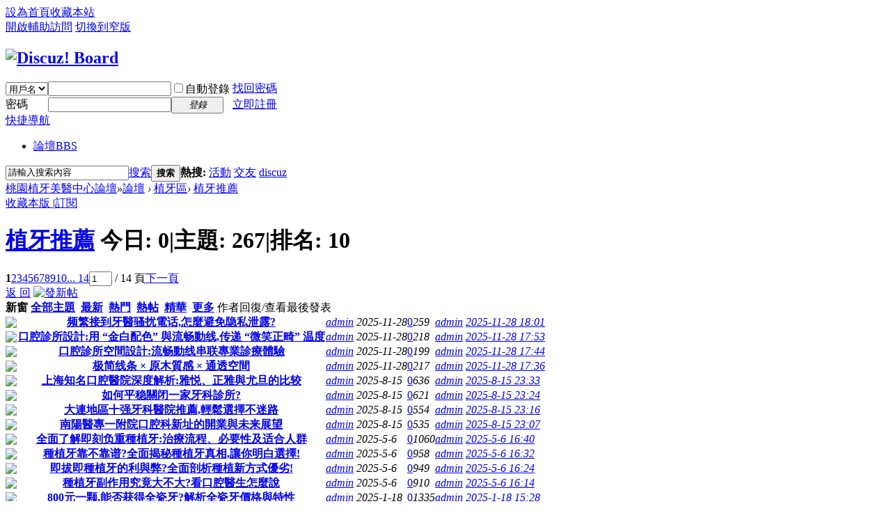

--- FILE ---
content_type: text/html; charset=utf-8
request_url: http://drant.com.tw/forum-45-1.html
body_size: 46291
content:
<!DOCTYPE html PUBLIC "-//W3C//DTD XHTML 1.0 Transitional//EN" "http://www.w3.org/TR/xhtml1/DTD/xhtml1-transitional.dtd">
<html xmlns="http://www.w3.org/1999/xhtml">
<head>
<meta http-equiv="Content-Type" content="text/html; charset=utf-8" />
<title>植牙推薦 - 桃園植牙美醫中心論壇</title>

<meta name="keywords" content="植牙推薦" />
<meta name="description" content="植牙推薦 ,桃園植牙美醫中心論壇" />
<meta name="generator" content="Discuz! X3.3" />
<meta name="author" content="Discuz! Team and Comsenz UI Team" />
<meta name="copyright" content="2001-2017 Comsenz Inc." />
<meta name="MSSmartTagsPreventParsing" content="True" />
<meta http-equiv="MSThemeCompatible" content="Yes" />
<base href="http://drant.com.tw/" /><link rel="stylesheet" type="text/css" href="data/cache/style_1_common.css?sGP" /><link rel="stylesheet" type="text/css" href="data/cache/style_1_forum_forumdisplay.css?sGP" /><script type="text/javascript">var STYLEID = '1', STATICURL = 'static/', IMGDIR = 'static/image/common', VERHASH = 'sGP', charset = 'utf-8', discuz_uid = '0', cookiepre = 'd979_2132_', cookiedomain = '', cookiepath = '/', showusercard = '1', attackevasive = '0', disallowfloat = 'newthread', creditnotice = '1|威望|,2|金錢|,3|貢獻|', defaultstyle = '', REPORTURL = 'aHR0cDovL2RyYW50LmNvbS50dy9mb3J1bS00NS0xLmh0bWw=', SITEURL = 'http://drant.com.tw/', JSPATH = 'static/js/', CSSPATH = 'data/cache/style_', DYNAMICURL = '';</script>
<script src="static/js/common.js?sGP" type="text/javascript"></script>
<meta name="application-name" content="桃園植牙美醫中心論壇" />
<meta name="msapplication-tooltip" content="桃園植牙美醫中心論壇" />
<meta name="msapplication-task" content="name=論壇;action-uri=http://drant.com.tw/forum.php;icon-uri=http://drant.com.tw/static/image/common/bbs.ico" />
<link rel="archives" title="桃園植牙美醫中心論壇" href="http://drant.com.tw/archiver/" />
<link rel="alternate" type="application/rss+xml" title="桃園植牙美醫中心論壇 - 植牙推薦" href="http://drant.com.tw/forum.php?mod=rss&fid=45&amp;auth=0" />
<link rel="stylesheet" id="css_widthauto" type="text/css" href='data/cache/style_1_widthauto.css?sGP' />
<script type="text/javascript">HTMLNODE.className += ' widthauto'</script>
<script src="static/js/forum.js?sGP" type="text/javascript"></script>
</head>

<body id="nv_forum" class="pg_forumdisplay" onkeydown="if(event.keyCode==27) return false;">
<div id="append_parent"></div><div id="ajaxwaitid"></div>
<div id="toptb" class="cl">
<div class="wp">
<div class="z"><a href="javascript:;"  onclick="setHomepage('http://www.drant.com.tw/');">設為首頁</a><a href="http://www.drant.com.tw/"  onclick="addFavorite(this.href, '桃園植牙美醫中心論壇');return false;">收藏本站</a></div>
<div class="y">
<a id="switchblind" href="javascript:;" onclick="toggleBlind(this)" title="開啟輔助訪問" class="switchblind">開啟輔助訪問</a>
<a href="javascript:;" id="switchwidth" onclick="widthauto(this)" title="切換到窄版" class="switchwidth">切換到窄版</a>
</div>
</div>
</div>

<div id="qmenu_menu" class="p_pop blk" style="display: none;">
<div class="ptm pbw hm">
請 <a href="javascript:;" class="xi2" onclick="lsSubmit()"><strong>登錄</strong></a> 後使用快捷導航<br />沒有帳號？<a href="member.php?mod=register" class="xi2 xw1">立即註冊</a>
</div>
<div id="fjump_menu" class="btda"></div></div><div id="hd">
<div class="wp">
<div class="hdc cl"><h2><a href="./" title="桃園植牙美醫中心論壇"><img src="static/image/common/logo.png" alt="Discuz! Board" border="0" /></a></h2><script src="static/js/logging.js?sGP" type="text/javascript"></script>
<form method="post" autocomplete="off" id="lsform" action="member.php?mod=logging&amp;action=login&amp;loginsubmit=yes&amp;infloat=yes&amp;lssubmit=yes" onsubmit="return lsSubmit();">
<div class="fastlg cl">
<span id="return_ls" style="display:none"></span>
<div class="y pns">
<table cellspacing="0" cellpadding="0">
<tr>
<td>
<span class="ftid">
<select name="fastloginfield" id="ls_fastloginfield" width="40" tabindex="900">
<option value="username">用戶名</option>
<option value="email">Email</option>
</select>
</span>
<script type="text/javascript">simulateSelect('ls_fastloginfield')</script>
</td>
<td><input type="text" name="username" id="ls_username" autocomplete="off" class="px vm" tabindex="901" /></td>
<td class="fastlg_l"><label for="ls_cookietime"><input type="checkbox" name="cookietime" id="ls_cookietime" class="pc" value="2592000" tabindex="903" />自動登錄</label></td>
<td>&nbsp;<a href="javascript:;" onclick="showWindow('login', 'member.php?mod=logging&action=login&viewlostpw=1')">找回密碼</a></td>
</tr>
<tr>
<td><label for="ls_password" class="z psw_w">密碼</label></td>
<td><input type="password" name="password" id="ls_password" class="px vm" autocomplete="off" tabindex="902" /></td>
<td class="fastlg_l"><button type="submit" class="pn vm" tabindex="904" style="width: 75px;"><em>登錄</em></button></td>
<td>&nbsp;<a href="member.php?mod=register" class="xi2 xw1">立即註冊</a></td>
</tr>
</table>
<input type="hidden" name="quickforward" value="yes" />
<input type="hidden" name="handlekey" value="ls" />
</div>
</div>
</form>

</div>

<div id="nv">
<a href="javascript:;" id="qmenu" onmouseover="delayShow(this, function () {showMenu({'ctrlid':'qmenu','pos':'34!','ctrlclass':'a','duration':2});showForummenu(45);})">快捷導航</a>
<ul><li class="a" id="mn_forum" ><a href="forum.php" hidefocus="true" title="BBS"  >論壇<span>BBS</span></a></li></ul>
</div>
<div class="p_pop h_pop" id="mn_userapp_menu" style="display: none"></div><div id="mu" class="cl">
</div><div id="scbar" class="cl">
<form id="scbar_form" method="post" autocomplete="off" onsubmit="searchFocus($('scbar_txt'))" action="search.php?searchsubmit=yes" target="_blank">
<input type="hidden" name="mod" id="scbar_mod" value="search" />
<input type="hidden" name="formhash" value="b990e565" />
<input type="hidden" name="srchtype" value="title" />
<input type="hidden" name="srhfid" value="45" />
<input type="hidden" name="srhlocality" value="forum::forumdisplay" />
<table cellspacing="0" cellpadding="0">
<tr>
<td class="scbar_icon_td"></td>
<td class="scbar_txt_td"><input type="text" name="srchtxt" id="scbar_txt" value="請輸入搜索內容" autocomplete="off" x-webkit-speech speech /></td>
<td class="scbar_type_td"><a href="javascript:;" id="scbar_type" class="xg1" onclick="showMenu(this.id)" hidefocus="true">搜索</a></td>
<td class="scbar_btn_td"><button type="submit" name="searchsubmit" id="scbar_btn" sc="1" class="pn pnc" value="true"><strong class="xi2">搜索</strong></button></td>
<td class="scbar_hot_td">
<div id="scbar_hot">
<strong class="xw1">熱搜: </strong>

<a href="search.php?mod=forum&amp;srchtxt=%E6%B4%BB%E5%8B%95&amp;formhash=b990e565&amp;searchsubmit=true&amp;source=hotsearch" target="_blank" class="xi2" sc="1">活動</a>



<a href="search.php?mod=forum&amp;srchtxt=%E4%BA%A4%E5%8F%8B&amp;formhash=b990e565&amp;searchsubmit=true&amp;source=hotsearch" target="_blank" class="xi2" sc="1">交友</a>



<a href="search.php?mod=forum&amp;srchtxt=discuz&amp;formhash=b990e565&amp;searchsubmit=true&amp;source=hotsearch" target="_blank" class="xi2" sc="1">discuz</a>

</div>
</td>
</tr>
</table>
</form>
</div>
<ul id="scbar_type_menu" class="p_pop" style="display: none;"><li><a href="javascript:;" rel="curforum" fid="45" >本版</a></li><li><a href="javascript:;" rel="forum" class="curtype">帖子</a></li><li><a href="javascript:;" rel="user">用戶</a></li></ul>
<script type="text/javascript">
initSearchmenu('scbar', '');
</script>
</div>
</div>


<div id="wp" class="wp">
<style id="diy_style" type="text/css"></style>
<!--[diy=diynavtop]--><div id="diynavtop" class="area"></div><!--[/diy]-->
<div id="pt" class="bm cl">
<div class="z">
<a href="./" class="nvhm" title="首頁">桃園植牙美醫中心論壇</a><em>&raquo;</em><a href="forum.php">論壇</a> <em>&rsaquo;</em> <a href="forum.php?gid=36">植牙區</a><em>&rsaquo;</em> <a href="forum-45-1.html">植牙推薦</a></div>
</div><div class="wp">
<!--[diy=diy1]--><div id="diy1" class="area"></div><!--[/diy]-->
</div>
<div class="boardnav">
<div id="ct" class="wp cl">

<div class="mn">
<div class="bm bml pbn">
<div class="bm_h cl">
<span class="y">
<a href="home.php?mod=spacecp&amp;ac=favorite&amp;type=forum&amp;id=45&amp;handlekey=favoriteforum&amp;formhash=b990e565" id="a_favorite" class="fa_fav" onclick="showWindow(this.id, this.href, 'get', 0);">收藏本版 <strong class="xi1" id="number_favorite"  style="display:none;">(<span id="number_favorite_num">0</span>)</strong></a>
<span class="pipe">|</span><a href="forum.php?mod=rss&amp;fid=45&amp;auth=0" class="fa_rss" target="_blank" title="RSS">訂閱</a>
</span>
<h1 class="xs2">
<a href="forum-45-1.html">植牙推薦</a>
<span class="xs1 xw0 i">今日: <strong class="xi1">0</strong><span class="pipe">|</span>主題: <strong class="xi1">267</strong><span class="pipe">|</span>排名: <strong class="xi1" title="上次排名:10">10</strong><b class="ico_increase">&nbsp;</b></span></h1>
</div>
</div>



<div class="drag">
<!--[diy=diy4]--><div id="diy4" class="area"></div><!--[/diy]-->
</div>




<div id="pgt" class="bm bw0 pgs cl">
<span id="fd_page_top"><div class="pg"><strong>1</strong><a href="forum-45-2.html">2</a><a href="forum-45-3.html">3</a><a href="forum-45-4.html">4</a><a href="forum-45-5.html">5</a><a href="forum-45-6.html">6</a><a href="forum-45-7.html">7</a><a href="forum-45-8.html">8</a><a href="forum-45-9.html">9</a><a href="forum-45-10.html">10</a><a href="forum-45-14.html" class="last">... 14</a><label><input type="text" name="custompage" class="px" size="2" title="輸入頁碼，按回車快速跳轉" value="1" onkeydown="if(event.keyCode==13) {window.location='forum.php?mod=forumdisplay&fid=45&amp;page='+this.value;; doane(event);}" /><span title="共 14 頁"> / 14 頁</span></label><a href="forum-45-2.html" class="nxt">下一頁</a></div></span>
<span class="pgb y"  ><a href="forum.php">返&nbsp;回</a></span>
<a href="javascript:;" id="newspecial" onmouseover="$('newspecial').id = 'newspecialtmp';this.id = 'newspecial';showMenu({'ctrlid':this.id})" onclick="showWindow('newthread', 'forum.php?mod=post&action=newthread&fid=45')" title="發新帖"><img src="static/image/common/pn_post.png" alt="發新帖" /></a></div>
<div id="threadlist" class="tl bm bmw">
<div class="th">
<table cellspacing="0" cellpadding="0">
<tr>
<th colspan="2">
<div class="tf">
<span id="atarget" onclick="setatarget(1)" class="y" title="在新窗口中打開帖子">新窗</span>
<a id="filter_special" href="javascript:;" class="showmenu xi2" onclick="showMenu(this.id)">全部主題</a>&nbsp;						
<a href="forum.php?mod=forumdisplay&amp;fid=45&amp;filter=lastpost&amp;orderby=lastpost" class="xi2">最新</a>&nbsp;
<a href="forum.php?mod=forumdisplay&amp;fid=45&amp;filter=heat&amp;orderby=heats" class="xi2">熱門</a>&nbsp;
<a href="forum.php?mod=forumdisplay&amp;fid=45&amp;filter=hot" class="xi2">熱帖</a>&nbsp;
<a href="forum.php?mod=forumdisplay&amp;fid=45&amp;filter=digest&amp;digest=1" class="xi2">精華</a>&nbsp;
<a id="filter_dateline" href="javascript:;" class="showmenu xi2" onclick="showMenu(this.id)">更多</a>&nbsp;
<a href="javascript:;" onclick="checkForumnew_btn('45')" title="查看更新" class="forumrefresh"></a>
<span id="clearstickthread" style="display: none;">
<span class="pipe">|</span>
<a href="javascript:;" onclick="clearStickThread()" class="xi2" title="顯示置頂">顯示置頂</a>
</span>
</div>
</th>
<td class="by">作者</td>
<td class="num">回復/查看</td>
<td class="by">最後發表</td>
</tr>
</table>
</div>
<div class="bm_c">
<script type="text/javascript">var lasttime = 1769013814;var listcolspan= '5';</script>
<div id="forumnew" style="display:none"></div>
<form method="post" autocomplete="off" name="moderate" id="moderate" action="forum.php?mod=topicadmin&amp;action=moderate&amp;fid=45&amp;infloat=yes&amp;nopost=yes">
<input type="hidden" name="formhash" value="b990e565" />
<input type="hidden" name="listextra" value="page%3D1" />
<table summary="forum_45" cellspacing="0" cellpadding="0" id="threadlisttableid">
<tbody id="separatorline" class="emptb"><tr><td class="icn"></td><th></th><td class="by"></td><td class="num"></td><td class="by"></td></tr></tbody>
<tbody id="normalthread_2674">
<tr>
<td class="icn">
<a href="thread-2674-1-1.html" title="有新回復 - 新窗口打開" target="_blank">
<img src="static/image/common/folder_new.gif" />
</a>
</td>
<th class="new">
<a href="javascript:;" id="content_2674" class="showcontent y" title="更多操作" onclick="CONTENT_TID='2674';CONTENT_ID='normalthread_2674';showMenu({'ctrlid':this.id,'menuid':'content_menu'})"></a>
 <a href="thread-2674-1-1.html" onclick="atarget(this)" class="s xst">频繁接到牙醫骚扰電话,怎麼避免隐私泄露?</a>
</th>
<td class="by">
<cite>
<a href="space-uid-1.html" c="1">admin</a></cite>
<em><span>2025-11-28</span></em>
</td>
<td class="num"><a href="thread-2674-1-1.html" class="xi2">0</a><em>259</em></td>
<td class="by">
<cite><a href="space-username-admin.html" c="1">admin</a></cite>
<em><a href="forum.php?mod=redirect&tid=2674&goto=lastpost#lastpost">2025-11-28 18:01</a></em>
</td>
</tr>
</tbody>
<tbody id="normalthread_2664">
<tr>
<td class="icn">
<a href="thread-2664-1-1.html" title="有新回復 - 新窗口打開" target="_blank">
<img src="static/image/common/folder_new.gif" />
</a>
</td>
<th class="new">
<a href="javascript:;" id="content_2664" class="showcontent y" title="更多操作" onclick="CONTENT_TID='2664';CONTENT_ID='normalthread_2664';showMenu({'ctrlid':this.id,'menuid':'content_menu'})"></a>
 <a href="thread-2664-1-1.html" onclick="atarget(this)" class="s xst">口腔診所設計:用 “金白配色” 與流畅動线,传递 “微笑正畸” 温度</a>
</th>
<td class="by">
<cite>
<a href="space-uid-1.html" c="1">admin</a></cite>
<em><span>2025-11-28</span></em>
</td>
<td class="num"><a href="thread-2664-1-1.html" class="xi2">0</a><em>218</em></td>
<td class="by">
<cite><a href="space-username-admin.html" c="1">admin</a></cite>
<em><a href="forum.php?mod=redirect&tid=2664&goto=lastpost#lastpost">2025-11-28 17:53</a></em>
</td>
</tr>
</tbody>
<tbody id="normalthread_2654">
<tr>
<td class="icn">
<a href="thread-2654-1-1.html" title="有新回復 - 新窗口打開" target="_blank">
<img src="static/image/common/folder_new.gif" />
</a>
</td>
<th class="new">
<a href="javascript:;" id="content_2654" class="showcontent y" title="更多操作" onclick="CONTENT_TID='2654';CONTENT_ID='normalthread_2654';showMenu({'ctrlid':this.id,'menuid':'content_menu'})"></a>
 <a href="thread-2654-1-1.html" onclick="atarget(this)" class="s xst">口腔診所空間設計:流畅動线串联專業診療體驗</a>
</th>
<td class="by">
<cite>
<a href="space-uid-1.html" c="1">admin</a></cite>
<em><span>2025-11-28</span></em>
</td>
<td class="num"><a href="thread-2654-1-1.html" class="xi2">0</a><em>199</em></td>
<td class="by">
<cite><a href="space-username-admin.html" c="1">admin</a></cite>
<em><a href="forum.php?mod=redirect&tid=2654&goto=lastpost#lastpost">2025-11-28 17:44</a></em>
</td>
</tr>
</tbody>
<tbody id="normalthread_2644">
<tr>
<td class="icn">
<a href="thread-2644-1-1.html" title="有新回復 - 新窗口打開" target="_blank">
<img src="static/image/common/folder_new.gif" />
</a>
</td>
<th class="new">
<a href="javascript:;" id="content_2644" class="showcontent y" title="更多操作" onclick="CONTENT_TID='2644';CONTENT_ID='normalthread_2644';showMenu({'ctrlid':this.id,'menuid':'content_menu'})"></a>
 <a href="thread-2644-1-1.html" onclick="atarget(this)" class="s xst">极简线条 × 原木質感 × 通透空間</a>
</th>
<td class="by">
<cite>
<a href="space-uid-1.html" c="1">admin</a></cite>
<em><span>2025-11-28</span></em>
</td>
<td class="num"><a href="thread-2644-1-1.html" class="xi2">0</a><em>217</em></td>
<td class="by">
<cite><a href="space-username-admin.html" c="1">admin</a></cite>
<em><a href="forum.php?mod=redirect&tid=2644&goto=lastpost#lastpost">2025-11-28 17:36</a></em>
</td>
</tr>
</tbody>
<tbody id="normalthread_2634">
<tr>
<td class="icn">
<a href="thread-2634-1-1.html" title="有新回復 - 新窗口打開" target="_blank">
<img src="static/image/common/folder_new.gif" />
</a>
</td>
<th class="new">
<a href="javascript:;" id="content_2634" class="showcontent y" title="更多操作" onclick="CONTENT_TID='2634';CONTENT_ID='normalthread_2634';showMenu({'ctrlid':this.id,'menuid':'content_menu'})"></a>
 <a href="thread-2634-1-1.html" onclick="atarget(this)" class="s xst">上海知名口腔醫院深度解析:雅悦、正雅與尤旦的比较</a>
</th>
<td class="by">
<cite>
<a href="space-uid-1.html" c="1">admin</a></cite>
<em><span>2025-8-15</span></em>
</td>
<td class="num"><a href="thread-2634-1-1.html" class="xi2">0</a><em>636</em></td>
<td class="by">
<cite><a href="space-username-admin.html" c="1">admin</a></cite>
<em><a href="forum.php?mod=redirect&tid=2634&goto=lastpost#lastpost">2025-8-15 23:33</a></em>
</td>
</tr>
</tbody>
<tbody id="normalthread_2624">
<tr>
<td class="icn">
<a href="thread-2624-1-1.html" title="有新回復 - 新窗口打開" target="_blank">
<img src="static/image/common/folder_new.gif" />
</a>
</td>
<th class="new">
<a href="javascript:;" id="content_2624" class="showcontent y" title="更多操作" onclick="CONTENT_TID='2624';CONTENT_ID='normalthread_2624';showMenu({'ctrlid':this.id,'menuid':'content_menu'})"></a>
 <a href="thread-2624-1-1.html" onclick="atarget(this)" class="s xst">如何平稳關闭一家牙科診所?</a>
</th>
<td class="by">
<cite>
<a href="space-uid-1.html" c="1">admin</a></cite>
<em><span>2025-8-15</span></em>
</td>
<td class="num"><a href="thread-2624-1-1.html" class="xi2">0</a><em>621</em></td>
<td class="by">
<cite><a href="space-username-admin.html" c="1">admin</a></cite>
<em><a href="forum.php?mod=redirect&tid=2624&goto=lastpost#lastpost">2025-8-15 23:24</a></em>
</td>
</tr>
</tbody>
<tbody id="normalthread_2614">
<tr>
<td class="icn">
<a href="thread-2614-1-1.html" title="有新回復 - 新窗口打開" target="_blank">
<img src="static/image/common/folder_new.gif" />
</a>
</td>
<th class="new">
<a href="javascript:;" id="content_2614" class="showcontent y" title="更多操作" onclick="CONTENT_TID='2614';CONTENT_ID='normalthread_2614';showMenu({'ctrlid':this.id,'menuid':'content_menu'})"></a>
 <a href="thread-2614-1-1.html" onclick="atarget(this)" class="s xst">大連地區十强牙科醫院推薦,輕鬆選擇不迷路</a>
</th>
<td class="by">
<cite>
<a href="space-uid-1.html" c="1">admin</a></cite>
<em><span>2025-8-15</span></em>
</td>
<td class="num"><a href="thread-2614-1-1.html" class="xi2">0</a><em>554</em></td>
<td class="by">
<cite><a href="space-username-admin.html" c="1">admin</a></cite>
<em><a href="forum.php?mod=redirect&tid=2614&goto=lastpost#lastpost">2025-8-15 23:16</a></em>
</td>
</tr>
</tbody>
<tbody id="normalthread_2604">
<tr>
<td class="icn">
<a href="thread-2604-1-1.html" title="有新回復 - 新窗口打開" target="_blank">
<img src="static/image/common/folder_new.gif" />
</a>
</td>
<th class="new">
<a href="javascript:;" id="content_2604" class="showcontent y" title="更多操作" onclick="CONTENT_TID='2604';CONTENT_ID='normalthread_2604';showMenu({'ctrlid':this.id,'menuid':'content_menu'})"></a>
 <a href="thread-2604-1-1.html" onclick="atarget(this)" class="s xst">南陽醫專一附院口腔科新址的開業與未来展望</a>
</th>
<td class="by">
<cite>
<a href="space-uid-1.html" c="1">admin</a></cite>
<em><span>2025-8-15</span></em>
</td>
<td class="num"><a href="thread-2604-1-1.html" class="xi2">0</a><em>535</em></td>
<td class="by">
<cite><a href="space-username-admin.html" c="1">admin</a></cite>
<em><a href="forum.php?mod=redirect&tid=2604&goto=lastpost#lastpost">2025-8-15 23:07</a></em>
</td>
</tr>
</tbody>
<tbody id="normalthread_2588">
<tr>
<td class="icn">
<a href="thread-2588-1-1.html" title="有新回復 - 新窗口打開" target="_blank">
<img src="static/image/common/folder_new.gif" />
</a>
</td>
<th class="new">
<a href="javascript:;" id="content_2588" class="showcontent y" title="更多操作" onclick="CONTENT_TID='2588';CONTENT_ID='normalthread_2588';showMenu({'ctrlid':this.id,'menuid':'content_menu'})"></a>
 <a href="thread-2588-1-1.html" onclick="atarget(this)" class="s xst">全面了解即刻负重種植牙:治療流程、必要性及适合人群</a>
</th>
<td class="by">
<cite>
<a href="space-uid-1.html" c="1">admin</a></cite>
<em><span>2025-5-6</span></em>
</td>
<td class="num"><a href="thread-2588-1-1.html" class="xi2">0</a><em>1060</em></td>
<td class="by">
<cite><a href="space-username-admin.html" c="1">admin</a></cite>
<em><a href="forum.php?mod=redirect&tid=2588&goto=lastpost#lastpost">2025-5-6 16:40</a></em>
</td>
</tr>
</tbody>
<tbody id="normalthread_2579">
<tr>
<td class="icn">
<a href="thread-2579-1-1.html" title="有新回復 - 新窗口打開" target="_blank">
<img src="static/image/common/folder_new.gif" />
</a>
</td>
<th class="new">
<a href="javascript:;" id="content_2579" class="showcontent y" title="更多操作" onclick="CONTENT_TID='2579';CONTENT_ID='normalthread_2579';showMenu({'ctrlid':this.id,'menuid':'content_menu'})"></a>
 <a href="thread-2579-1-1.html" onclick="atarget(this)" class="s xst">種植牙靠不靠谱?全面揭秘種植牙真相,讓你明白選擇!</a>
</th>
<td class="by">
<cite>
<a href="space-uid-1.html" c="1">admin</a></cite>
<em><span>2025-5-6</span></em>
</td>
<td class="num"><a href="thread-2579-1-1.html" class="xi2">0</a><em>958</em></td>
<td class="by">
<cite><a href="space-username-admin.html" c="1">admin</a></cite>
<em><a href="forum.php?mod=redirect&tid=2579&goto=lastpost#lastpost">2025-5-6 16:32</a></em>
</td>
</tr>
</tbody>
<tbody id="normalthread_2569">
<tr>
<td class="icn">
<a href="thread-2569-1-1.html" title="有新回復 - 新窗口打開" target="_blank">
<img src="static/image/common/folder_new.gif" />
</a>
</td>
<th class="new">
<a href="javascript:;" id="content_2569" class="showcontent y" title="更多操作" onclick="CONTENT_TID='2569';CONTENT_ID='normalthread_2569';showMenu({'ctrlid':this.id,'menuid':'content_menu'})"></a>
 <a href="thread-2569-1-1.html" onclick="atarget(this)" class="s xst">即拔即種植牙的利與弊?全面剖析種植新方式優劣!</a>
</th>
<td class="by">
<cite>
<a href="space-uid-1.html" c="1">admin</a></cite>
<em><span>2025-5-6</span></em>
</td>
<td class="num"><a href="thread-2569-1-1.html" class="xi2">0</a><em>949</em></td>
<td class="by">
<cite><a href="space-username-admin.html" c="1">admin</a></cite>
<em><a href="forum.php?mod=redirect&tid=2569&goto=lastpost#lastpost">2025-5-6 16:24</a></em>
</td>
</tr>
</tbody>
<tbody id="normalthread_2561">
<tr>
<td class="icn">
<a href="thread-2561-1-1.html" title="有新回復 - 新窗口打開" target="_blank">
<img src="static/image/common/folder_new.gif" />
</a>
</td>
<th class="new">
<a href="javascript:;" id="content_2561" class="showcontent y" title="更多操作" onclick="CONTENT_TID='2561';CONTENT_ID='normalthread_2561';showMenu({'ctrlid':this.id,'menuid':'content_menu'})"></a>
 <a href="thread-2561-1-1.html" onclick="atarget(this)" class="s xst">種植牙副作用究竟大不大?看口腔醫生怎麼說</a>
</th>
<td class="by">
<cite>
<a href="space-uid-1.html" c="1">admin</a></cite>
<em><span>2025-5-6</span></em>
</td>
<td class="num"><a href="thread-2561-1-1.html" class="xi2">0</a><em>910</em></td>
<td class="by">
<cite><a href="space-username-admin.html" c="1">admin</a></cite>
<em><a href="forum.php?mod=redirect&tid=2561&goto=lastpost#lastpost">2025-5-6 16:14</a></em>
</td>
</tr>
</tbody>
<tbody id="normalthread_2552">
<tr>
<td class="icn">
<a href="thread-2552-1-1.html" title="有新回復 - 新窗口打開" target="_blank">
<img src="static/image/common/folder_new.gif" />
</a>
</td>
<th class="new">
<a href="javascript:;" id="content_2552" class="showcontent y" title="更多操作" onclick="CONTENT_TID='2552';CONTENT_ID='normalthread_2552';showMenu({'ctrlid':this.id,'menuid':'content_menu'})"></a>
 <a href="thread-2552-1-1.html" onclick="atarget(this)" class="s xst">800元一颗,能否获得全瓷牙?解析全瓷牙價格與特性</a>
</th>
<td class="by">
<cite>
<a href="space-uid-1.html" c="1">admin</a></cite>
<em><span>2025-1-18</span></em>
</td>
<td class="num"><a href="thread-2552-1-1.html" class="xi2">0</a><em>1335</em></td>
<td class="by">
<cite><a href="space-username-admin.html" c="1">admin</a></cite>
<em><a href="forum.php?mod=redirect&tid=2552&goto=lastpost#lastpost">2025-1-18 15:28</a></em>
</td>
</tr>
</tbody>
<tbody id="normalthread_2542">
<tr>
<td class="icn">
<a href="thread-2542-1-1.html" title="有新回復 - 新窗口打開" target="_blank">
<img src="static/image/common/folder_new.gif" />
</a>
</td>
<th class="new">
<a href="javascript:;" id="content_2542" class="showcontent y" title="更多操作" onclick="CONTENT_TID='2542';CONTENT_ID='normalthread_2542';showMenu({'ctrlid':this.id,'menuid':'content_menu'})"></a>
 <a href="thread-2542-1-1.html" onclick="atarget(this)" class="s xst">為什麼醫生都推荐全瓷牙比较多,金属牙冠和烤瓷牙冠就不行嗎?</a>
</th>
<td class="by">
<cite>
<a href="space-uid-1.html" c="1">admin</a></cite>
<em><span>2025-1-18</span></em>
</td>
<td class="num"><a href="thread-2542-1-1.html" class="xi2">0</a><em>1255</em></td>
<td class="by">
<cite><a href="space-username-admin.html" c="1">admin</a></cite>
<em><a href="forum.php?mod=redirect&tid=2542&goto=lastpost#lastpost">2025-1-18 15:19</a></em>
</td>
</tr>
</tbody>
<tbody id="normalthread_2532">
<tr>
<td class="icn">
<a href="thread-2532-1-1.html" title="有新回復 - 新窗口打開" target="_blank">
<img src="static/image/common/folder_new.gif" />
</a>
</td>
<th class="new">
<a href="javascript:;" id="content_2532" class="showcontent y" title="更多操作" onclick="CONTENT_TID='2532';CONTENT_ID='normalthread_2532';showMenu({'ctrlid':this.id,'menuid':'content_menu'})"></a>
 <a href="thread-2532-1-1.html" onclick="atarget(this)" class="s xst">全瓷牙、烤瓷牙、金属牙,如何選擇?</a>
</th>
<td class="by">
<cite>
<a href="space-uid-1.html" c="1">admin</a></cite>
<em><span>2025-1-18</span></em>
</td>
<td class="num"><a href="thread-2532-1-1.html" class="xi2">0</a><em>1282</em></td>
<td class="by">
<cite><a href="space-username-admin.html" c="1">admin</a></cite>
<em><a href="forum.php?mod=redirect&tid=2532&goto=lastpost#lastpost">2025-1-18 15:11</a></em>
</td>
</tr>
</tbody>
<tbody id="normalthread_2522">
<tr>
<td class="icn">
<a href="thread-2522-1-1.html" title="有新回復 - 新窗口打開" target="_blank">
<img src="static/image/common/folder_new.gif" />
</a>
</td>
<th class="new">
<a href="javascript:;" id="content_2522" class="showcontent y" title="更多操作" onclick="CONTENT_TID='2522';CONTENT_ID='normalthread_2522';showMenu({'ctrlid':this.id,'menuid':'content_menu'})"></a>
 <a href="thread-2522-1-1.html" onclick="atarget(this)" class="s xst">做種植牙選全瓷牙冠還是烤瓷牙冠?</a>
</th>
<td class="by">
<cite>
<a href="space-uid-1.html" c="1">admin</a></cite>
<em><span>2025-1-18</span></em>
</td>
<td class="num"><a href="thread-2522-1-1.html" class="xi2">0</a><em>1239</em></td>
<td class="by">
<cite><a href="space-username-admin.html" c="1">admin</a></cite>
<em><a href="forum.php?mod=redirect&tid=2522&goto=lastpost#lastpost">2025-1-18 15:03</a></em>
</td>
</tr>
</tbody>
<tbody id="normalthread_2512">
<tr>
<td class="icn">
<a href="thread-2512-1-1.html" title="有新回復 - 新窗口打開" target="_blank">
<img src="static/image/common/folder_new.gif" />
</a>
</td>
<th class="new">
<a href="javascript:;" id="content_2512" class="showcontent y" title="更多操作" onclick="CONTENT_TID='2512';CONTENT_ID='normalthread_2512';showMenu({'ctrlid':this.id,'menuid':'content_menu'})"></a>
 <a href="thread-2512-1-1.html" onclick="atarget(this)" class="s xst">全瓷冠修复和烤瓷冠修复有什麼區别?</a>
</th>
<td class="by">
<cite>
<a href="space-uid-1.html" c="1">admin</a></cite>
<em><span>2025-1-18</span></em>
</td>
<td class="num"><a href="thread-2512-1-1.html" class="xi2">0</a><em>1283</em></td>
<td class="by">
<cite><a href="space-username-admin.html" c="1">admin</a></cite>
<em><a href="forum.php?mod=redirect&tid=2512&goto=lastpost#lastpost">2025-1-18 14:53</a></em>
</td>
</tr>
</tbody>
<tbody id="normalthread_2502">
<tr>
<td class="icn">
<a href="thread-2502-1-1.html" title="有新回復 - 新窗口打開" target="_blank">
<img src="static/image/common/folder_new.gif" />
</a>
</td>
<th class="new">
<a href="javascript:;" id="content_2502" class="showcontent y" title="更多操作" onclick="CONTENT_TID='2502';CONTENT_ID='normalthread_2502';showMenu({'ctrlid':this.id,'menuid':'content_menu'})"></a>
 <a href="thread-2502-1-1.html" onclick="atarget(this)" class="s xst">烤瓷牙VS全瓷牙:區别在哪里?</a>
</th>
<td class="by">
<cite>
<a href="space-uid-1.html" c="1">admin</a></cite>
<em><span>2025-1-18</span></em>
</td>
<td class="num"><a href="thread-2502-1-1.html" class="xi2">0</a><em>1253</em></td>
<td class="by">
<cite><a href="space-username-admin.html" c="1">admin</a></cite>
<em><a href="forum.php?mod=redirect&tid=2502&goto=lastpost#lastpost">2025-1-18 14:45</a></em>
</td>
</tr>
</tbody>
<tbody id="normalthread_2492">
<tr>
<td class="icn">
<a href="thread-2492-1-1.html" title="有新回復 - 新窗口打開" target="_blank">
<img src="static/image/common/folder_new.gif" />
</a>
</td>
<th class="new">
<a href="javascript:;" id="content_2492" class="showcontent y" title="更多操作" onclick="CONTENT_TID='2492';CONTENT_ID='normalthread_2492';showMenu({'ctrlid':this.id,'menuid':'content_menu'})"></a>
 <a href="thread-2492-1-1.html" onclick="atarget(this)" class="s xst">假牙有几種材质效果和價格怎样?看看缺牙修复如何挑選?</a>
</th>
<td class="by">
<cite>
<a href="space-uid-1.html" c="1">admin</a></cite>
<em><span>2025-1-18</span></em>
</td>
<td class="num"><a href="thread-2492-1-1.html" class="xi2">0</a><em>1318</em></td>
<td class="by">
<cite><a href="space-username-admin.html" c="1">admin</a></cite>
<em><a href="forum.php?mod=redirect&tid=2492&goto=lastpost#lastpost">2025-1-18 14:36</a></em>
</td>
</tr>
</tbody>
<tbody id="normalthread_2482">
<tr>
<td class="icn">
<a href="thread-2482-1-1.html" title="有新回復 - 新窗口打開" target="_blank">
<img src="static/image/common/folder_new.gif" />
</a>
</td>
<th class="new">
<a href="javascript:;" id="content_2482" class="showcontent y" title="更多操作" onclick="CONTENT_TID='2482';CONTENT_ID='normalthread_2482';showMenu({'ctrlid':this.id,'menuid':'content_menu'})"></a>
 <a href="thread-2482-1-1.html" onclick="atarget(this)" class="s xst">武汉热议聚焦:全瓷牙质量如何?能用多久?</a>
</th>
<td class="by">
<cite>
<a href="space-uid-1.html" c="1">admin</a></cite>
<em><span>2025-1-18</span></em>
</td>
<td class="num"><a href="thread-2482-1-1.html" class="xi2">0</a><em>1302</em></td>
<td class="by">
<cite><a href="space-username-admin.html" c="1">admin</a></cite>
<em><a href="forum.php?mod=redirect&tid=2482&goto=lastpost#lastpost">2025-1-18 14:27</a></em>
</td>
</tr>
</tbody>
</table><!-- end of table "forum_G[fid]" branch 1/3 -->
</form>
</div>
</div>

<div id="filter_special_menu" class="p_pop" style="display:none" change="location.href='forum.php?mod=forumdisplay&fid=45&filter='+$('filter_special').value">
<ul>
<li><a href="forum-45-1.html">全部主題</a></li>
<li><a href="forum.php?mod=forumdisplay&amp;fid=45&amp;filter=specialtype&amp;specialtype=poll">投票</a></li></ul>
</div>
<div id="filter_reward_menu" class="p_pop" style="display:none" change="forum.php?mod=forumdisplay&amp;fid=45&amp;filter=specialtype&amp;specialtype=reward&amp;rewardtype='+$('filter_reward').value">
<ul>
<li><a href="forum.php?mod=forumdisplay&amp;fid=45&amp;filter=specialtype&amp;specialtype=reward">全部懸賞</a></li>
<li><a href="forum.php?mod=forumdisplay&amp;fid=45&amp;filter=specialtype&amp;specialtype=reward&amp;rewardtype=1">進行中</a></li></ul>
</div>
<div id="filter_dateline_menu" class="p_pop" style="display:none">
<ul class="pop_moremenu">
<li>排序: 
<a href="forum.php?mod=forumdisplay&amp;fid=45&amp;filter=author&amp;orderby=dateline" >發帖時間</a><span class="pipe">|</span>
<a href="forum.php?mod=forumdisplay&amp;fid=45&amp;filter=reply&amp;orderby=replies" >回復/查看</a><span class="pipe">|</span>
<a href="forum.php?mod=forumdisplay&amp;fid=45&amp;filter=reply&amp;orderby=views" >查看</a>
</li>
<li>時間: 
<a href="forum.php?mod=forumdisplay&amp;fid=45&amp;orderby=lastpost&amp;filter=dateline" class="xw1">全部時間</a><span class="pipe">|</span>
<a href="forum.php?mod=forumdisplay&amp;fid=45&amp;orderby=lastpost&amp;filter=dateline&amp;dateline=86400" >一天</a><span class="pipe">|</span>
<a href="forum.php?mod=forumdisplay&amp;fid=45&amp;orderby=lastpost&amp;filter=dateline&amp;dateline=172800" >兩天</a><span class="pipe">|</span>
<a href="forum.php?mod=forumdisplay&amp;fid=45&amp;orderby=lastpost&amp;filter=dateline&amp;dateline=604800" >一周</a><span class="pipe">|</span>
<a href="forum.php?mod=forumdisplay&amp;fid=45&amp;orderby=lastpost&amp;filter=dateline&amp;dateline=2592000" >一個月</a><span class="pipe">|</span>
<a href="forum.php?mod=forumdisplay&amp;fid=45&amp;orderby=lastpost&amp;filter=dateline&amp;dateline=7948800" >三個月</a>
</li>
</ul>
</div>
<div id="filter_orderby_menu" class="p_pop" style="display:none">
<ul>
<li><a href="forum-45-1.html">默認排序</a></li>
<li><a href="forum.php?mod=forumdisplay&amp;fid=45&amp;filter=author&amp;orderby=dateline">發帖時間</a></li>
<li><a href="forum.php?mod=forumdisplay&amp;fid=45&amp;filter=reply&amp;orderby=replies">回復/查看</a></li>
<li><a href="forum.php?mod=forumdisplay&amp;fid=45&amp;filter=reply&amp;orderby=views">查看</a></li>
<li><a href="forum.php?mod=forumdisplay&amp;fid=45&amp;filter=lastpost&amp;orderby=lastpost">最後發表</a></li>
<li><a href="forum.php?mod=forumdisplay&amp;fid=45&amp;filter=heat&amp;orderby=heats">熱門</a></li>
</ul>
</div>
<a class="bm_h" href="javascript:;" rel="forum.php?mod=forumdisplay&fid=45&page=2" curpage="1" id="autopbn" totalpage="14" picstyle="0" forumdefstyle="">下一頁 &raquo;</a>
<script src="static/js/autoloadpage.js?sGP" type="text/javascript"></script>
<div class="bm bw0 pgs cl">
<span id="fd_page_bottom"><div class="pg"><strong>1</strong><a href="forum-45-2.html">2</a><a href="forum-45-3.html">3</a><a href="forum-45-4.html">4</a><a href="forum-45-5.html">5</a><a href="forum-45-6.html">6</a><a href="forum-45-7.html">7</a><a href="forum-45-8.html">8</a><a href="forum-45-9.html">9</a><a href="forum-45-10.html">10</a><a href="forum-45-14.html" class="last">... 14</a><label><input type="text" name="custompage" class="px" size="2" title="輸入頁碼，按回車快速跳轉" value="1" onkeydown="if(event.keyCode==13) {window.location='forum.php?mod=forumdisplay&fid=45&amp;page='+this.value;; doane(event);}" /><span title="共 14 頁"> / 14 頁</span></label><a href="forum-45-2.html" class="nxt">下一頁</a></div></span>
<span  class="pgb y"><a href="forum.php">返&nbsp;回</a></span>
<a href="javascript:;" id="newspecialtmp" onmouseover="$('newspecial').id = 'newspecialtmp';this.id = 'newspecial';showMenu({'ctrlid':this.id})" onclick="showWindow('newthread', 'forum.php?mod=post&action=newthread&fid=45')" title="發新帖"><img src="static/image/common/pn_post.png" alt="發新帖" /></a></div>
<!--[diy=diyfastposttop]--><div id="diyfastposttop" class="area"></div><!--[/diy]-->
<script type="text/javascript">
var postminchars = parseInt('10');
var postmaxchars = parseInt('10000');
var disablepostctrl = parseInt('0');
var fid = parseInt('45');
</script>
<div id="f_pst" class="bm">
<div class="bm_h">
<h2>快速發帖</h2>
</div>
<div class="bm_c">
<form method="post" autocomplete="off" id="fastpostform" action="forum.php?mod=post&amp;action=newthread&amp;fid=45&amp;topicsubmit=yes&amp;infloat=yes&amp;handlekey=fastnewpost" onSubmit="return fastpostvalidate(this)">

<div id="fastpostreturn" style="margin:-5px 0 5px"></div>

<div class="pbt cl">
<input type="text" id="subject" name="subject" class="px" value="" onkeyup="strLenCalc(this, 'checklen', 80);" tabindex="11" style="width: 25em" />
<span>還可輸入 <strong id="checklen">80</strong> 個字符</span>
</div>

<div class="cl">
<div id="fastsmiliesdiv" class="y"><div id="fastsmiliesdiv_data"><div id="fastsmilies"></div></div></div><div class="hasfsl" id="fastposteditor">
<div class="tedt">
<div class="bar">
<span class="y">
<a href="forum.php?mod=post&amp;action=newthread&amp;fid=45" onclick="switchAdvanceMode(this.href);doane(event);">高級模式</a>
</span><script src="static/js/seditor.js?sGP" type="text/javascript"></script>
<div class="fpd">
<a href="javascript:;" title="文字加粗" class="fbld">B</a>
<a href="javascript:;" title="設置文字顏色" class="fclr" id="fastpostforecolor">Color</a>
<a id="fastpostimg" href="javascript:;" title="圖片" class="fmg">Image</a>
<a id="fastposturl" href="javascript:;" title="添加鏈接" class="flnk">Link</a>
<a id="fastpostquote" href="javascript:;" title="引用" class="fqt">Quote</a>
<a id="fastpostcode" href="javascript:;" title="代碼" class="fcd">Code</a>
<a href="javascript:;" class="fsml" id="fastpostsml">Smilies</a>
</div></div>
<div class="area">
<div class="pt hm">
您需要登錄後才可以發帖 <a href="member.php?mod=logging&amp;action=login" onclick="showWindow('login', this.href)" class="xi2">登錄</a> | <a href="member.php?mod=register" class="xi2">立即註冊</a>
</div>
</div>
</div>
</div>
<div id="seccheck_fastpost">
</div>

<input type="hidden" name="formhash" value="b990e565" />
<input type="hidden" name="usesig" value="" />
</div>


<p class="ptm pnpost">
<a href="home.php?mod=spacecp&amp;ac=credit&amp;op=rule&amp;fid=45" class="y" target="_blank">本版積分規則</a>
<button type="submit" onmouseover="checkpostrule('seccheck_fastpost', 'ac=newthread');this.onmouseover=null" name="topicsubmit" id="fastpostsubmit" value="topicsubmit" tabindex="13" class="pn pnc"><strong>發表帖子</strong></button>
</p>
</form>
</div>
</div>
<!--[diy=diyforumdisplaybottom]--><div id="diyforumdisplaybottom" class="area"></div><!--[/diy]-->
</div>

</div>
</div>
<script type="text/javascript">document.onkeyup = function(e){keyPageScroll(e, 0, 1, 'forum.php?mod=forumdisplay&fid=45&filter=&orderby=lastpost&', 1);}</script>
<script type="text/javascript">checkForumnew_handle = setTimeout(function () {checkForumnew(45, lasttime);}, checkForumtimeout);</script>
<div class="wp mtn">
<!--[diy=diy3]--><div id="diy3" class="area"></div><!--[/diy]-->
</div>
<script>fixed_top_nv();</script>	</div>
<div id="ft" class="wp cl">
<div id="flk" class="y">
<p>
<a href="archiver/" >Archiver</a><span class="pipe">|</span><a href="forum.php?mobile=yes" >手機版</a><span class="pipe">|</span><a href="forum.php?mod=misc&action=showdarkroom" >小黑屋</a><span class="pipe">|</span><strong><a href="http://www.drant.com.tw/" target="_blank">桃園植牙美醫中心論壇</a></strong>
&nbsp;<a href="http://discuz.qq.com/service/security" target="_blank" title="防水牆保衛網站遠離侵害"><img src="static/image/common/security.png"></a><div style="display:none">
<a href="http://lx.boxyspack.com.tw/"><font color="#000">自扣餐盒</font></a>,
<a href="https://www.mlz.com.tw/"><font color="#000">隆乳</font></a>,
<a href="https://www.nobeleye.com.tw/treatment_detail.php?cid=23"><font color="#000">近視雷射</font></a>，
<a href="http://www.zdteam.com.tw/"><font color="#000">保健食品</font></a>,
<a href="https://store.yushe.com.tw/"><font color="#000">足癬藥膏</font></a>,
<a href="https://store.eyecmm.com.tw/"><font color="#000">口腔護理牙膏</font></a>,
<a href="https://inn.eyecmm.com.tw/"><font color="#000">痔瘡膏</font></a>,
<a href="https://shop.statlab.com.tw/"><font color="#000">日本代購</font></a>,
<a href="https://shop.tigerline.com.tw/"><font color="#000">豐胸中藥</font></a>,
<a href="http://www.redoublo.com.tw/"><font color="#000">音波拉皮</font></a>，
<a href="https://www.eyeb.com.tw/"><font color="#000">飄眉</font></a>,
<a href="https://enhua.com.tw/%E6%88%90%E4%BA%BA%E5%91%BC%E5%90%B8%E7%85%A7%E8%AD%B7%E7%97%85%E6%88%BF/"><font color="#000">呼吸照護</font></a>，
<a href="http://www.taiseen.tw/"><font color="#000">當舖</font></a>,
<a href="http://www.ku.llfolder.com.tw/"><font color="#000">悠遊卡套</font></a>,
<a href="http://www.eldp.com.tw/"><font color="#000">汐止機車借款</font></a>,
<a href="http://www.aeoninformation.com/"><font color="#000">未上市</font></a>,
<a href="https://0983511995.tw/"><font color="#000">信用卡換現金</font></a>,
<a href="https://0983511995.tw/"><font color="#000">刷卡換現金</font></a>,
<a href="https://www.leots88.com.tw/"><font color="#000">九州娛樂</font></a>,
<a href="https://www.ptts88.com.tw/"><font color="#000">ptt網頁版</font></a>,
<a href="https://www.dshugm.com.tw/page001.html"><font color="#000">台南小吃排行榜</font></a>,
<a href="https://www.dshugm.com.tw/"><font color="#000">飲食加盟</font></a>,
<a href="https://www.fkl.com.tw/"><font color="#000">堆高機</font></a>,
<a href="https://www.heigouqi.com.tw/"><font color="#000">黑枸杞</font></a>,
<a href="https://www.merrr.com.tw/"><font color="#000">割雙眼皮</font></a>,
<a href="https://www.dazanmoving.com.tw/"><font color="#000">台中搬家</font></a>,
<a href="http://www.hbdb3838.com.tw/"><font color="#000">台北借錢</font></a>，
<a href="https://www.coinbear.com.tw/"><font color="#000">票貼</font></a>，
<a href="https://www.104portal.com.tw/"><font color="#000">台北網頁設計</font></a>，
<a href="https://shop.vface.com.tw/"><font color="#123">抗皺保養品</font></a>,
<a href="https://www.nobeleye.com.tw/location.php"><font color="#000">眼科</font></a>,
<a href="https://www.nobeleye.com.tw/treatment_detail.php?cid=4"><font color="#000">白內障</font></a>,
<a href="https://www.we888.com.tw/"><font color="#000">贈品</font></a>,
<a href="https://www.biyan999.com.tw/"><font color="#000">最有效的壯陽藥</font></a>,
<a href="https://ellanse.reskin.com.tw/"><font color="#000">Ellanse</font></a>，
<a href="https://store.mbashop.com.tw/"><font color="#000">去狐臭產品</font></a>,
<a href="https://shop.mbashop.com.tw/"><font color="#000">修復關節軟骨</font></a>,
<a href="https://www.0988368092.com.tw/"><font color="#000">刷卡換現金</font></a>,
<a href="https://www.0988368092.com.tw/"><font color="#000">信用卡換現金</font></a>,
<a href="http://onefirst.com.tw/"><font color="#000">屏東借款</font></a>,
<a href="http://www.xtbjc.com.tw/"><font color="#000">基隆汽車借款</font></a>,
<a href="http://www.eldp.com.tw/"><font color="#000">汐止機車借款</font></a>, 
<a href="https://www.eastern-herb.com.tw/portfolio-item/sterility/"><font color="#000">不孕症</font></a>，
<a href="https://www.eastern-herb.com.tw/portfolio-item/syndrome/"><font color="#000">多囊性卵巢症候群</font></a>，
<a href="https://www.yibershop.com.tw/"><font color="#123">治療去頭蘚方法</font></a>,
<a href="https://twshopp.com/id/1cLCzpFU.html"><font color="#123">素顏霜</font></a>,
<a href="https://twshopp.com/id/9bHL62XW.html"><font color="#123">胰島茶</font></a>,
<a href="https://twshopp.com/id/9My7DLxI.html"><font color="#123">去頭皮屑洗髮精</font></a>,
<a href="https://twshopp.com/id/3trG02Pb.html"><font color="#123">降血糖茶</font></a>,
<a href="https://www.jijishop.com.tw/"><font color="#123">降糖茶</font></a>,
<a href="https://www.jijishop.com.tw/"><font color="#123">降血糖藥推薦</font></a>,
</div> </p>
<p class="xs0">
GMT+8, 2026-1-22 00:43<span id="debuginfo">
, Processed in 0.027032 second(s), 3 queries
, File On.
</span>
</p>
</div>
<div id="frt">
<p>Powered by <strong><a href="http://www.discuz.net" target="_blank">Discuz!</a></strong> <em>X3.3</em></p>
<p class="xs0">&copy; 2001-2017 <a href="http://www.comsenz.com" target="_blank">Comsenz Inc.</a></p>
</div></div>
<script src="home.php?mod=misc&ac=sendmail&rand=1769013814" type="text/javascript"></script>
<div id="scrolltop">
<span hidefocus="true"><a title="返回頂部" onclick="window.scrollTo('0','0')" class="scrolltopa" ><b>返回頂部</b></a></span>
<span>
<a href="forum.php" hidefocus="true" class="returnboard" title="返回版塊"><b>返回版塊</b></a>
</span>
</div>
<script type="text/javascript">_attachEvent(window, 'scroll', function () { showTopLink(); });checkBlind();</script>
			<div id="discuz_tips" style="display:none;"></div>
			<script type="text/javascript">
				var tipsinfo = '|X3.3|0.6||0||0|7|1769013814||2';
			</script>
			<script src="http://discuz.gtimg.cn/cloud/scripts/discuz_tips.js?v=1" type="text/javascript" charset="UTF-8"></script></body>
</html>
